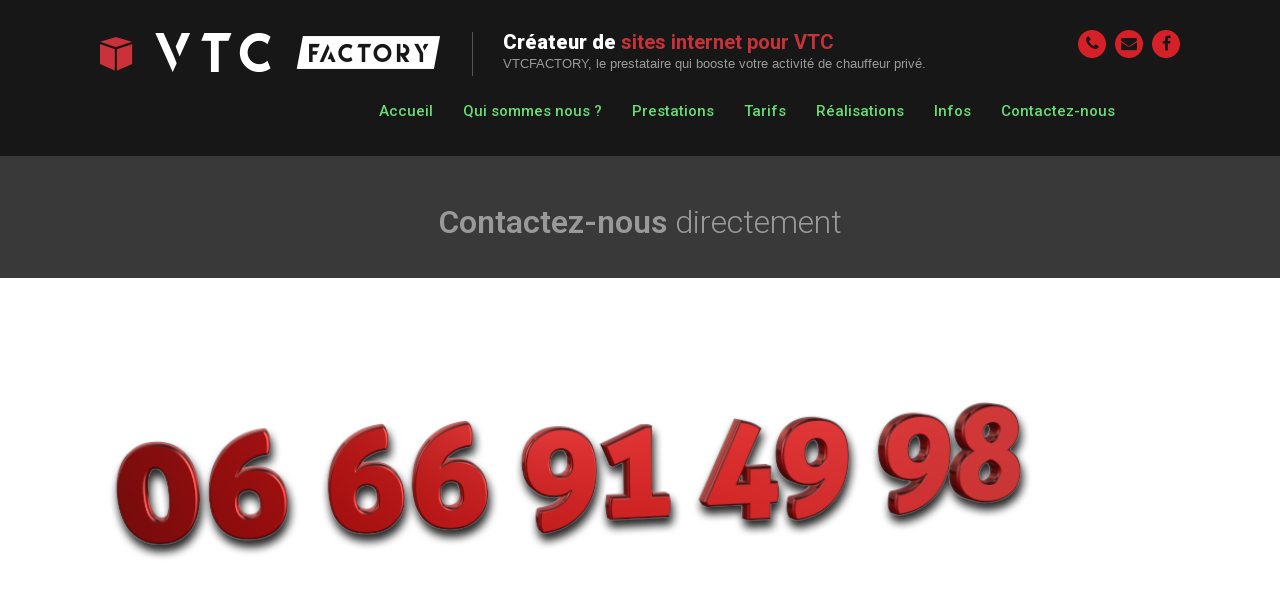

--- FILE ---
content_type: text/html; charset=UTF-8
request_url: https://www.vtcfactory.fr/vtcfactory-0666914998.php
body_size: 2382
content:
<!DOCTYPE html>
<html lang="fr">

<head>

    <meta charset="utf-8">
    <meta name="viewport" content="width=device-width, initial-scale=1">
    <link rel="icon" href="images/favicon.ico">

    <title>VTCFACTORY : 06 66 91 49 98</title>
	<meta name="description" content="Pour votre site VTC complet et efficace, contactez VTCFACTORY au 06 66 91 49 98 !" />
	 
    <link rel="stylesheet" type="text/css" href="plugins/revolution/css/settings.css" media="screen" />

    <link href="build/css/style.min.css" rel="stylesheet" />
    <link href="build/css/theme.min.css" rel="stylesheet" />
    <link href="build/css/changestyle.css" rel="stylesheet" />

    <link href='https://fonts.googleapis.com/css?family=Roboto:100,200,400,300,500,600,700,800,900' rel='stylesheet' type='text/css' />

    <!--[if lt IE 9]>
    <script src="https://oss.maxcdn.com/html5shiv/3.7.2/html5shiv.min.js"></script>
    <script src="https://oss.maxcdn.com/respond/1.4.2/respond.min.js"></script>
    <![endif]-->

<!-- Matomo -->
<script>
  var _paq = window._paq = window._paq || [];
  /* tracker methods like "setCustomDimension" should be called before "trackPageView" */
  _paq.push(['trackPageView']);
  _paq.push(['enableLinkTracking']);
  _paq.push(['HeatmapSessionRecording::disable']);    
  (function() {
    var u="https://vtcfactory.matomo.cloud/";
    _paq.push(['setTrackerUrl', u+'matomo.php']);
    _paq.push(['setSiteId', '1']);
    var d=document, g=d.createElement('script'), s=d.getElementsByTagName('script')[0];
    g.async=true; g.src='//cdn.matomo.cloud/vtcfactory.matomo.cloud/matomo.js'; s.parentNode.insertBefore(g,s);
  })();
</script>
<!-- End Matomo Code -->
    
</head>

<body>


<!--navigation start-->
<nav class="navbar navbar-fixed-top sticky" id="header-wrapper" role="navigation">

    <div class="navbar-header">

        <button type="button" class="navbar-toggle collapsed" data-toggle="collapse" data-target="#navbar"
                aria-expanded="false" aria-controls="navbar">
            <span class="texte-menu-mobile">Menu</span>
            <span class="icon-bar"></span>
            <span class="icon-bar"></span>
            <span class="icon-bar"></span>
        </button>
        <a class="logo" href="index.php"><img src="images/logo.png" id="logo" alt="VTCFACTORY"></a>
    </div>
    <div class="navbar-header navheader">

        <h5 class="upper-name block"><strong>Créateur de </strong>sites internet pour VTC</h5>
        <span class="footnote block">VTCFACTORY, le prestataire qui booste votre activité de chauffeur privé.</span>

    </div>

    <div class="navbar-panel social-header">
        <a href="vtcfactory-0666914998.php"><i class="fa fa-phone"></i></a>
        <a href="contactez-nous-pour-votre-site-vtc.php"><i class="fa fa-envelope"></i></a>
        <a href="https://www.facebook.com/Vtcfactory-218599151968652/?ref=page_internal" target="_blank"><i class="fa fa-facebook"></i></a>

    </div>
    <div class="navbar-collapse collapse" id="navbar">

        <ul class="nav navbar-nav navbar-right">
            <li>
                <a href="index.php">Accueil</a>
            </li>
            
            <li>
                <a href="votre-partenaire-pour-votre-site-vtc.php">Qui sommes nous ?</a>
            </li>
            <li class="dropdown">
                <a href="#" class="dropdown-toggle" data-toggle="dropdown">Prestations</a>
                <ul class="dropdown-menu span10">
                    <li>
                    	<a href="prestations-pour-site-vtc.php">Prestations Site</a>
                    </li>
                    <li>
                    	<a href="module-reservation-vtc.php">Module de réservation</a>
                    </li>                                        
                </ul>
            </li>
            
            <li>
                <a href="tarifs-site-vtc.php">Tarifs</a>
            </li>     
            
            <li>
                <a href="realisations-de-site-vtc.php">Réalisations</a>
            </li>                      

            <li class="dropdown">
                <a href="#" class="dropdown-toggle" data-toggle="dropdown">Infos</a>
                <ul class="dropdown-menu span10">
                    <li>
                    	<a href="les-avantages-d-avoir-une-voiture-electrique.php">Les avantages d'avoir une voiture électrique</a>
                    </li>
					<li>
                    	<a href="comment-developper-sa-clientele-vtc.php">Comment développer sa clientèle VTC ?</a>
                    </li>
					<li>
                    	<a href="aides-pour-vtc-en-reponse-a-la-crise-du-coronavirus.php">Aides suite crise du coronavirus</a>
                    </li>
                    <li>
                    	<a href="VTC-business-plan.php">Faire un Business Plan VTC</a>
                    </li>
                    <li>
                    	<a href="comment-devenir-VTC.php">Comment devenir VTC</a>
                    </li>
                    <li>
                    	<a href="quel-statut-VTC.php">VTC : quel statut choisir ?</a>
                    </li>
                    <li>	
                        <a href="info-plateformes-vtc.php">Les plateformes pour VTC</a>
                    </li>
                    <li>
                    	<a href="taxify-nouvelle-plateforme-vtc.php">Taxify, nouvel acteur VTC</a>
                    </li>
                    <li>	
                        <a href="bien-referencer-son-site-internet-de-vtc.php">Référencer son site VTC</a>
                    </li>
                    <li>	
                        <a href="google-analytics-et-google-adwords-pour-site-vtc.php">Utiliser Google Adwords et Analytics</a>
                    </li>                                        
                </ul>
            </li>
            <li>
                <a href="contactez-nous-pour-votre-site-vtc.php">Contactez-nous</a>
            </li>
              
            <li></li>
        </ul>
    </div>

</nav>
<!-- navigaqtion end-->


<div class="page-header">
    <div class="container">
        <div class="row">
            <div class="col-md-12 align-center">
                <h1>Contactez-nous<span class="medium-thin-font"> directement </span></h1>
            </div>
        </div>
    </div>
</div>

<div class="page-content padding-top-80 padding-bottom-60">
    <div class="container">
        <div class="row">
            <div class="col-md-12">
                <p><img src="images/telephone.jpg" alt=""/></p>
            </div>
        </div>
    </div>
</div>

<div class="lower-footer padding-top-50 padding-bottom-20">
    <div class="container">
        <div class="row">
            <div class="col-md-12 align-center">
                <a href="index.php"><IMG SRC="images/logo_white.png" alt="VTCFACTORY"></a>
            </div>
            <div class="col-md-12 align-center padding-top-20">
                <p><a href="les-mentions-legales-de-vtc-factory.php">Mentions légales</a></p>
            </div>
        </div>
    </div>
</div><script type="text/javascript" src="build/js/scripts.js"></script>


<script>
    (function($) {"use strict";

        $(document).ready(function() {
            //$('body').jpreLoader();
            $('body').css('display','block');

            THEME($).init({
                primaryColor: '#cbcbcb',
                secondaryColor: '#1e1f20'
            });

		
        });


    })(jQuery);


</script>
</body>

</html>


--- FILE ---
content_type: text/html; charset=UTF-8
request_url: https://www.vtcfactory.fr/vtcfactory-0666914998.php?_=1769764723091
body_size: 2381
content:
<!DOCTYPE html>
<html lang="fr">

<head>

    <meta charset="utf-8">
    <meta name="viewport" content="width=device-width, initial-scale=1">
    <link rel="icon" href="images/favicon.ico">

    <title>VTCFACTORY : 06 66 91 49 98</title>
	<meta name="description" content="Pour votre site VTC complet et efficace, contactez VTCFACTORY au 06 66 91 49 98 !" />
	 
    <link rel="stylesheet" type="text/css" href="plugins/revolution/css/settings.css" media="screen" />

    <link href="build/css/style.min.css" rel="stylesheet" />
    <link href="build/css/theme.min.css" rel="stylesheet" />
    <link href="build/css/changestyle.css" rel="stylesheet" />

    <link href='https://fonts.googleapis.com/css?family=Roboto:100,200,400,300,500,600,700,800,900' rel='stylesheet' type='text/css' />

    <!--[if lt IE 9]>
    <script src="https://oss.maxcdn.com/html5shiv/3.7.2/html5shiv.min.js"></script>
    <script src="https://oss.maxcdn.com/respond/1.4.2/respond.min.js"></script>
    <![endif]-->

<!-- Matomo -->
<script>
  var _paq = window._paq = window._paq || [];
  /* tracker methods like "setCustomDimension" should be called before "trackPageView" */
  _paq.push(['trackPageView']);
  _paq.push(['enableLinkTracking']);
  _paq.push(['HeatmapSessionRecording::disable']);    
  (function() {
    var u="https://vtcfactory.matomo.cloud/";
    _paq.push(['setTrackerUrl', u+'matomo.php']);
    _paq.push(['setSiteId', '1']);
    var d=document, g=d.createElement('script'), s=d.getElementsByTagName('script')[0];
    g.async=true; g.src='//cdn.matomo.cloud/vtcfactory.matomo.cloud/matomo.js'; s.parentNode.insertBefore(g,s);
  })();
</script>
<!-- End Matomo Code -->
    
</head>

<body>


<!--navigation start-->
<nav class="navbar navbar-fixed-top sticky" id="header-wrapper" role="navigation">

    <div class="navbar-header">

        <button type="button" class="navbar-toggle collapsed" data-toggle="collapse" data-target="#navbar"
                aria-expanded="false" aria-controls="navbar">
            <span class="texte-menu-mobile">Menu</span>
            <span class="icon-bar"></span>
            <span class="icon-bar"></span>
            <span class="icon-bar"></span>
        </button>
        <a class="logo" href="index.php"><img src="images/logo.png" id="logo" alt="VTCFACTORY"></a>
    </div>
    <div class="navbar-header navheader">

        <h5 class="upper-name block"><strong>Créateur de </strong>sites internet pour VTC</h5>
        <span class="footnote block">VTCFACTORY, le prestataire qui booste votre activité de chauffeur privé.</span>

    </div>

    <div class="navbar-panel social-header">
        <a href="vtcfactory-0666914998.php"><i class="fa fa-phone"></i></a>
        <a href="contactez-nous-pour-votre-site-vtc.php"><i class="fa fa-envelope"></i></a>
        <a href="https://www.facebook.com/Vtcfactory-218599151968652/?ref=page_internal" target="_blank"><i class="fa fa-facebook"></i></a>

    </div>
    <div class="navbar-collapse collapse" id="navbar">

        <ul class="nav navbar-nav navbar-right">
            <li>
                <a href="index.php">Accueil</a>
            </li>
            
            <li>
                <a href="votre-partenaire-pour-votre-site-vtc.php">Qui sommes nous ?</a>
            </li>
            <li class="dropdown">
                <a href="#" class="dropdown-toggle" data-toggle="dropdown">Prestations</a>
                <ul class="dropdown-menu span10">
                    <li>
                    	<a href="prestations-pour-site-vtc.php">Prestations Site</a>
                    </li>
                    <li>
                    	<a href="module-reservation-vtc.php">Module de réservation</a>
                    </li>                                        
                </ul>
            </li>
            
            <li>
                <a href="tarifs-site-vtc.php">Tarifs</a>
            </li>     
            
            <li>
                <a href="realisations-de-site-vtc.php">Réalisations</a>
            </li>                      

            <li class="dropdown">
                <a href="#" class="dropdown-toggle" data-toggle="dropdown">Infos</a>
                <ul class="dropdown-menu span10">
                    <li>
                    	<a href="les-avantages-d-avoir-une-voiture-electrique.php">Les avantages d'avoir une voiture électrique</a>
                    </li>
					<li>
                    	<a href="comment-developper-sa-clientele-vtc.php">Comment développer sa clientèle VTC ?</a>
                    </li>
					<li>
                    	<a href="aides-pour-vtc-en-reponse-a-la-crise-du-coronavirus.php">Aides suite crise du coronavirus</a>
                    </li>
                    <li>
                    	<a href="VTC-business-plan.php">Faire un Business Plan VTC</a>
                    </li>
                    <li>
                    	<a href="comment-devenir-VTC.php">Comment devenir VTC</a>
                    </li>
                    <li>
                    	<a href="quel-statut-VTC.php">VTC : quel statut choisir ?</a>
                    </li>
                    <li>	
                        <a href="info-plateformes-vtc.php">Les plateformes pour VTC</a>
                    </li>
                    <li>
                    	<a href="taxify-nouvelle-plateforme-vtc.php">Taxify, nouvel acteur VTC</a>
                    </li>
                    <li>	
                        <a href="bien-referencer-son-site-internet-de-vtc.php">Référencer son site VTC</a>
                    </li>
                    <li>	
                        <a href="google-analytics-et-google-adwords-pour-site-vtc.php">Utiliser Google Adwords et Analytics</a>
                    </li>                                        
                </ul>
            </li>
            <li>
                <a href="contactez-nous-pour-votre-site-vtc.php">Contactez-nous</a>
            </li>
              
            <li></li>
        </ul>
    </div>

</nav>
<!-- navigaqtion end-->


<div class="page-header">
    <div class="container">
        <div class="row">
            <div class="col-md-12 align-center">
                <h1>Contactez-nous<span class="medium-thin-font"> directement </span></h1>
            </div>
        </div>
    </div>
</div>

<div class="page-content padding-top-80 padding-bottom-60">
    <div class="container">
        <div class="row">
            <div class="col-md-12">
                <p><img src="images/telephone.jpg" alt=""/></p>
            </div>
        </div>
    </div>
</div>

<div class="lower-footer padding-top-50 padding-bottom-20">
    <div class="container">
        <div class="row">
            <div class="col-md-12 align-center">
                <a href="index.php"><IMG SRC="images/logo_white.png" alt="VTCFACTORY"></a>
            </div>
            <div class="col-md-12 align-center padding-top-20">
                <p><a href="les-mentions-legales-de-vtc-factory.php">Mentions légales</a></p>
            </div>
        </div>
    </div>
</div><script type="text/javascript" src="build/js/scripts.js"></script>


<script>
    (function($) {"use strict";

        $(document).ready(function() {
            //$('body').jpreLoader();
            $('body').css('display','block');

            THEME($).init({
                primaryColor: '#cbcbcb',
                secondaryColor: '#1e1f20'
            });

		
        });


    })(jQuery);


</script>
</body>

</html>


--- FILE ---
content_type: text/css
request_url: https://www.vtcfactory.fr/build/css/theme.min.css
body_size: 6342
content:
.megamenu,.megamenu ul,.megamenu ul ul,.megamenu>li>ul>li,.widget ul{list-style:none}#jpreOverlay,#qLoverlay{background-color:#fff;width:100%;height:100%;position:fixed;top:0;left:0;z-index:11}#jpreSlide{font-size:22px;font-weight:700;color:#000;text-align:center;width:100%}.tp-banner-container .slider_caption1,.tp-banner-container .slider_caption2{font-family:Roboto,sans-serif;font-size:60px;line-height:85px}#jpreLoader,#qLloader{width:448px;height:69px;position:fixed;top:43%;left:50%;margin-left:0;margin-top:-300px}#jpreBar,#qLbar{width:448px;height:0;position:absolute;bottom:0;background:url(../../images/hypno-logo.jpg) 100px 100% no-repeat}#jprePercentage,#qLpercentage{color:#000;text-align:center;position:absolute;height:30px;width:100px;margin-top:40px}.boxedcontainer{max-width:1170px;margin:auto;padding:0 30px}.tp-banner-container,.tp-banner-container .tp-banner-fullscreen-container{width:100%;padding:0;position:relative}.tp-banner-container .slider_caption1{color:#fff;font-weight:100}.tp-banner-container .slider_caption2{color:#fff;font-weight:700}.tp-banner-container .slider_caption3,.tp-banner-container .slider_caption4{font-size:14px;color:#fff;font-family:Arial,sans-serif}.tp-banner-container .slider_caption3{line-height:14px}h1,h2,h3,h4,h5,h6{font-weight:600;color:#000;font-family:Roboto,sans-serif;line-height:1;margin:0}a,body,div,p{color:#4f4f4f}.tp-banner-container .tp-banner{width:100%;position:relative}h1{font-size:46px}h2{font-size:40px}h3{font-size:32px}h4{font-size:24px}h5{font-size:20px}h6{font-size:18px}body,div,p{line-height:125%;font-size:14px}p{-webkit-text-stroke:.2x rgba(0,0,0,.5);padding-bottom:20px}.drop-cap,.highlight{-webkit-text-stroke:initial}.strong,b,strong{font-weight:900!important}a:focus,a:hover,a:visited{text-decoration:none;color:initial}#white-text,.white-text{color:#fff}.thin-font{font-weight:100}.chart h2,.chart-dark h2,.medium-thin-font{font-weight:300}.footnote{font-size:11px;color:#b6b6b6}.colored-bg-text-dark,.colored-bg-text-light{display:inline-block;padding:0 5px;color:#fff;-webkit-text-stroke:initial}.colored-bg-text-dark{background:#1e1f20}.colored-bg-text-light,.drop-cap.dropcap-bg,.drop-cap.dropcap-bg-round{background:#cbcbcb}.highlight{color:#cbcbcb}small{font-size:10px}.drop-cap{float:left;font-size:36px;line-height:36px;font-weight:700;padding-top:4px;padding-right:10px;padding-left:3px;color:#1e1f20}.drop-cap.dropcap-bg,.drop-cap.dropcap-bg-dark,.drop-cap.dropcap-bg-round,.drop-cap.dropcap-bg-round-dark{padding:0;font-size:32px;line-height:38px;width:38px;text-align:center;height:38px;margin:4px 10px 1px 0;display:inline-block}.drop-cap.dropcap-light{color:#cbcbcb}.drop-cap.dropcap-bg,.drop-cap.dropcap-bg-dark{font-weight:700;color:#fff}.drop-cap.dropcap-bg-round,.drop-cap.dropcap-bg-round-dark{border-radius:50%;-moz-border-radius:50%;-webkit-border-radius:50%;color:#fff}.drop-cap.dropcap-bg-dark,.drop-cap.dropcap-bg-round-dark{background:#1e1f20}#intro,#team{background-color:#1e1f20}#news{background-color:#f8f8f8}.page-header{margin:100px 0 0;border:none;background:50% 50%}.page-header .breadcrumb{background:0 0;display:inline-block;padding:5px;border-radius:0}.page-header .breadcrumb.breadcrumb-border{border:1px solid #f4f4f4}.page-header .breadcrumb a{position:relative;padding:7px;font-weight:700}.page-header .breadcrumb a:before{position:absolute;right:-15px;top:7px;width:15px;height:13px;content:"/";opacity:.5;text-align:left;z-index:3}.page-header .breadcrumb span{padding:7px}.page-header.dark-header{background-color:#1e1f20}.page-header.dark-header .breadcrumb a,.page-header.dark-header h1,.page-header.dark-header h2,.page-header.dark-header h3,.page-header.dark-header h4,.page-header.dark-header h5{color:#fff}.page-header.dark-header .breadcrumb span{color:#cbcbcb}.page-header.error-page .error-shadow{display:block;z-index:-1;position:absolute;left:0;text-align:center;width:100%;top:-50px}.page-header.error-page .error-shadow h1{display:block;color:#f7f7f7;font-size:600px}.page-header.error-page .return-home a{color:#000;font-size:36px}@media (max-width:991px){.page-header{margin:0}}.widget{padding-bottom:50px}.widget h1,.widget h2,.widget h3,.widget h4,.widget h5,.widget h6{padding-bottom:30px}.widget .sidebar-list,.widget ul{padding:0}.widget .search-button,.widget .search-button:active,.widget .search-button:focus,.widget .search-button:target{z-index:2;background:#1e1f20;height:50px;width:40px;border-radius:0 4px 4px 0;box-shadow:none;outline:0;color:#fff;text-align:center;overflow:hidden;font-size:16px;position:absolute;top:0;right:0;border:none}.widget .sidebar-list li{display:block;border-bottom:1px solid #ddd;-webkit-text-stroke:.2x rgba(0,0,0,.5);position:relative;background:url(../../images/bullet.png) 20px center no-repeat}.widget .sidebar-list li a{display:block;padding:15px 15px 15px 50px}.widget .sidebar-list li:hover{background:url(../../images/bullet-white.png) 30px center no-repeat #1e1f20}.widget .sidebar-list li:hover a{color:#fff}.widget .latest-news-list{padding:0}.widget .latest-news-list li{width:100%;height:150px;overflow:hidden;position:relative;background:50% 50% no-repeat;background-size:cover!important;display:block;margin-bottom:20px}.widget .latest-news-list .news-list-hover{opacity:0;position:absolute;display:block;top:0;left:0;width:100%;height:100%;text-align:center;z-index:2;background:rgba(255,255,255,.9);padding-top:40px}.widget .latest-news-list .news-list-hover h6{padding-bottom:15px}.widget .latest-news-list .news-list-hover a{font-size:20px}.widget .latest-news-list li:hover .news-list-hover{opacity:1}.widget .tag-cloud li{display:inline-block;padding-right:3px;padding-bottom:6px}.widget .tag-cloud li a{font-size:14px;font-weight:700;text-transform:uppercase;display:block;padding:12px 18px;border:1px solid #ddd;border-radius:4px;-moz-border-radius:4px;-webkit-border-radius:4px}.widget .tag-cloud li a:hover{background:#1e1f20;border-color:#1e1f20;color:#fff}.form-control,.form-control:focus{display:block;width:100%;height:50px;padding:20px 0 20px 20px;font-size:10px;line-height:10px;color:#b6b6b6;background-color:transparent;border:1px solid #ddd;box-shadow:none;border-radius:4px}.margin-top-2{margin-top:2px}.margin-top-5{margin-top:5px}.margin-top-10{margin-top:10px}.margin-top-15{margin-top:15px}.margin-top-20{margin-top:20px}.margin-top-25{margin-top:25px}.margin-top-30{margin-top:30px}.margin-top-40{margin-top:40px}.margin-top-50{margin-top:50px}.margin-top-60{margin-top:60px}.margin-top-70{margin-top:70px}.margin-top-80{margin-top:80px}.margin-top-90{margin-top:90px}.margin-top-100{margin-top:100px}.margin-top-120{margin-top:120px}.margin-top-150{margin-top:150px}.margin-top-200{margin-top:200px}.margin-top-250{margin-top:250px}.margin-bottom-2{margin-bottom:2px}.margin-bottom-5{margin-bottom:5px}.margin-bottom-10{margin-bottom:10px}.margin-bottom-15{margin-bottom:15px}.margin-bottom-20{margin-bottom:20px}.margin-bottom-25{margin-bottom:25px}.margin-bottom-30{margin-bottom:30px}.margin-bottom-40{margin-bottom:40px}.margin-bottom-50{margin-bottom:50px}.margin-bottom-60{margin-bottom:60px}.margin-bottom-70{margin-bottom:70px}.margin-bottom-80{margin-bottom:80px}.margin-bottom-90{margin-bottom:90px}.margin-bottom-100{margin-bottom:100px}.margin-bottom-120{margin-bottom:120px}.margin-bottom-150{margin-bottom:150px}.margin-bottom-200{margin-bottom:200px}.margin-bottom-250{margin-bottom:250px}.margin-left-2{margin-left:2px}.margin-left-5{margin-left:5px}.margin-left-10{margin-left:10px}.margin-left-15{margin-left:15px}.margin-left-20{margin-left:20px}.margin-left-25{margin-left:25px}.margin-left-30{margin-left:30px}.margin-left-40{margin-left:40px}.margin-left-50{margin-left:50px}.margin-left-60{margin-left:60px}.margin-left-70{margin-left:70px}.margin-left-80{margin-left:80px}.margin-left-90{margin-left:90px}.margin-left-100{margin-left:100px}.margin-left-120{margin-left:120px}.margin-left-150{margin-left:150px}.margin-left-200{margin-left:200px}.margin-left-250{margin-left:250px}.margin-right-2{margin-right:2px}.margin-right-5{margin-right:5px}.margin-right-10{margin-right:10px}.margin-right-15{margin-right:15px}.margin-right-20{margin-right:20px}.margin-right-25{margin-right:25px}.margin-right-30{margin-right:30px}.margin-right-40{margin-right:40px}.margin-right-50{margin-right:50px}.margin-right-60{margin-right:60px}.margin-right-70{margin-right:70px}.margin-right-80{margin-right:80px}.margin-right-90{margin-right:90px}.margin-right-100{margin-right:100px}.margin-right-120{margin-right:120px}.margin-right-150{margin-right:150px}.margin-right-200{margin-right:200px}.margin-right-250{margin-right:250px}.padding-top-2{padding-top:2px}.padding-top-5{padding-top:5px}.padding-top-10{padding-top:10px}.padding-top-15{padding-top:15px}.padding-top-20{padding-top:20px}.padding-top-25{padding-top:25px}.padding-top-30{padding-top:30px}.padding-top-40{padding-top:40px}.padding-top-50{padding-top:50px}.padding-top-60{padding-top:60px}.padding-top-70{padding-top:70px}.padding-top-80{padding-top:80px}.padding-top-90{padding-top:90px}.padding-top-100{padding-top:100px}.padding-top-120{padding-top:120px}.padding-top-150{padding-top:150px}.padding-top-200{padding-top:200px}.padding-top-250{padding-top:250px}.padding-bottom-0{padding-bottom:0}.padding-bottom-2{padding-bottom:2px}.padding-bottom-5{padding-bottom:5px}.padding-bottom-10{padding-bottom:10px}.padding-bottom-15{padding-bottom:15px}.padding-bottom-20{padding-bottom:20px}.padding-bottom-25{padding-bottom:25px}.padding-bottom-30{padding-bottom:30px}.padding-bottom-40{padding-bottom:40px}.padding-bottom-50{padding-bottom:50px}.padding-bottom-60{padding-bottom:60px}.padding-bottom-70{padding-bottom:70px}.padding-bottom-80{padding-bottom:80px}.padding-bottom-90{padding-bottom:90px}.padding-bottom-100{padding-bottom:100px}.padding-bottom-120{padding-bottom:120px}.padding-bottom-150{padding-bottom:150px}.padding-bottom-200{padding-bottom:200px}.padding-bottom-250{padding-bottom:250px}.padding-left-2{padding-left:2px}.padding-left-5{padding-left:5px}.padding-left-10{padding-left:10px}.padding-left-15{padding-left:15px}.padding-left-20{padding-left:20px}.padding-left-25{padding-left:25px}.padding-left-30{padding-left:30px}.padding-left-35{padding-left:35px}.padding-left-40{padding-left:40px}.padding-left-50{padding-left:50px}.padding-left-60{padding-left:60px}.padding-left-70{padding-left:70px}.padding-left-80{padding-left:80px}.padding-left-90{padding-left:90px}.padding-left-100{padding-left:100px}.padding-left-120{padding-left:120px}.padding-left-150{padding-left:150px}.padding-left-200{padding-left:200px}.padding-left-250{padding-left:250px}.padding-right-2{padding-right:2px}.padding-right-5{padding-right:5px}.padding-right-10{padding-right:10px}.padding-right-15{padding-right:15px}.padding-right-20{padding-right:20px}.padding-right-25{padding-right:25px}.padding-right-30{padding-right:30px}.padding-right-35{padding-right:35px}.padding-right-40{padding-right:40px}.padding-right-50{padding-right:50px}.padding-right-60{padding-right:60px}.padding-right-70{padding-right:70px}.padding-right-80{padding-right:80px}.padding-right-90{padding-right:90px}.padding-right-100{padding-right:100px}.padding-right-120{padding-right:120px}.padding-right-150{padding-right:150px}.padding-right-200{padding-right:200px}.padding-right-250{padding-right:250px}.padding-2{padding:2px}.padding-5{padding:5px}.padding-10{padding:10px}.padding-15{padding:15px}.padding-20{padding:20px}.padding-25{padding:25px}.padding-30{padding:30px}.padding-35{padding:35px}.padding-40{padding:40px}.padding-50{padding:50px}.padding-60{padding:60px}.padding-70{padding:70px}.padding-80{padding:80px}.padding-90{padding:90px}.padding-100{padding:100px}.padding-120{padding:120px}.padding-150{padding:150px}.padding-200{padding:200px}.padding-250{padding:250px}.navbar{padding:25px 100px 10px;background:#fff;border:none;margin:0;position:relative}.navbar .navheader{margin:5px 0 30px 30px;padding-left:30px;border-left:1px solid #e6e6e7;display:inline-block}.navbar .navheader h5{margin:0;color:#1e1f20}.navbar .dropdown .toggleDropdown{display:none}.navbar .social-header{float:right;padding-top:10px;padding-left:40px}.navbar .social-header a{color:#cbcbcb;margin-left:5px;display:inline-block;width:28px;height:28px;line-height:28px;border-radius:50%;text-align:center}.navbar .social-header a:hover{color:#fff;background:#cbcbcb}.navbar .nav .open>a,.navbar .nav .open>a:focus,.navbar .nav .open>a:hover,.navbar .nav>li>a:focus,.navbar .nav>li>a:hover{background-color:transparent}.navbar .dropdown-menu{padding:0;border:none;border-radius:0;-webkit-box-shadow:none;box-shadow:none}.navbar .dropdown-menu .dropdown-menu>li,.navbar .dropdown-menu>li{border-bottom:1px solid #dcdedf;-webkit-text-stroke:.3px rgba(0,0,0,.3)}.navbar .dropdown-menu>li>a{font-family:Arial,sans-serif;font-size:15px;color:#000}.navbar .navbar-toggle .icon-bar{background:#cbcbcb}.navbar .navbar-nav a:hover,.navbar .navbar-nav>li:hover,.navbar .navbar-nav>li:hover a{background:0 0}.navbar .navbar-nav>li>a{font-family:Roboto,sans-serif;font-size:15px;font-weight:700;color:#000}.navbar .navbar-nav>.active>a,.navbar .navbar-nav>li>a:hover{color:#cbcbcb}@media (max-width:1200px){.navbar{padding:25px 20px}.social-header{display:none}}@media (max-width:991px){.navbar .navbar-collapse.collapse{display:none!important}.navbar .navbar-collapse.in{display:block!important;overflow:visible}.navbar .dropdown .toggleDropdown{color:#1e1f20;font-family:FontAwesome,sans-serif;display:inline-block;width:32px;height:32px;float:right;cursor:pointer}.navbar .dropdown a{display:inline-block}.navbar .navbar-toggle{display:block}.navbar .navbar-header{float:none}.navbar .navheader{display:none}.navbar .navbar-right{float:none!important;margin-top:45px;margin-right:0}.navbar .navbar-nav>li{float:none!important}.navbar .navbar-nav>li>a{padding:10px 0 10px 30px}.navbar .navbar-nav .open .dropdown-menu .dropdown-menu>li,.navbar .navbar-nav .open .dropdown-menu>li{padding:3px 30px}.navbar .navbar-nav .open .dropdown-menu{position:static;float:none;width:auto;margin-top:0;background-color:transparent;border:0;-webkit-box-shadow:none;box-shadow:none}.navbar .navbar-nav .open .dropdown-menu>li:last-child{border-bottom:none}.navbar .navbar-nav .open .dropdown-menu>li:hover{border-color:#000}.navbar .navbar-nav .open .dropdown-menu .dropdown-menu>li:last-child{border-bottom:none}.navbar .navbar-nav .open .dropdown-menu .dropdown-menu>li:hover{border-color:#000}.navbar.navbar-fixed-bottom .navbar-collapse,.navbar.navbar-fixed-top .navbar-collapse{max-height:none}}@media (min-width:992px){.navbar{position:fixed}.navbar ul.nav li.dropdown>ul.dropdown-menu{display:block;overflow:hidden;max-height:0}.navbar ul.nav li.dropdown:hover>ul.dropdown-menu{display:block;max-height:1000px}.navbar ul.nav li.dropdown:hover>ul.dropdown-menu>li.dropdown:hover>ul.dropdown-menu{top:-2px;left:100%;width:100%}.navbar .dropdown-menu:before{position:absolute;width:100%;height:3px;background:#1e1f20;display:block;content:'';left:0;top:0}.header{margin-top:100px}.helper-dropdown-menu-li,.navbar .dropdown-menu .dropdown-menu>li,.navbar .dropdown-menu>li{display:block;padding:12px 5px 12px 35px;background:url(../../images/bullet.png) 20px center no-repeat;position:relative}.helper-dropdown-menu-li-hover,.navbar .dropdown-menu>li:hover,.navbar .dropdown-menu>li>ul li:hover,.navbar .dropdown-menu>li>ul li:hover>ul li:hover{background:url(../../images/bullet-white.png) 30px center no-repeat #1e1f20;color:#fff;overflow:visible}.helper-dropdown-menu-li-hover-a,.navbar .dropdown-menu>li:hover>a,.navbar .dropdown-menu>li>ul li:hover>a,.navbar .dropdown-menu>li>ul li:hover>ul li:hover>a{color:#fff;overflow:visible}}.megamenu li,.megamenu li a,.megamenu li:hover{background:0 0}.menu-large{position:static!important}.megamenu{padding:0;width:100%;margin-top:-32px!important}.megamenu .dropdown-header{padding:0 0 15px;color:#000;font-size:15px;font-weight:700}.megamenu .dropdown-header:hover{color:#000!important}.megamenu li{padding:0 0 5px}.megamenu li a :hover{background:0 0;color:#000}.megamenu>li{padding:30px 0}.megamenu>li>ul{padding:30px 0 0;margin:0}.megamenu>li>ul>a{display:block;padding:3px 20px;clear:both;white-space:normal}.dropdown-menu.megamenu li,.dropdown-menu.megamenu li:hover{background:0 0!important;border-bottom:none!important}.dropdown-menu.megamenu>li:hover>a,.dropdown-menu.megamenu>li>ul li:hover>a,.dropdown-menu.megamenu>li>ul li>ul li:hover>a{color:#000}.dropdown-menu.megamenu a:hover,.dropdown-menu.megamenu li:hover a{color:#000!important}@media (max-width:768px){.megamenu{margin-left:0;margin-right:0}.megamenu>li{margin-bottom:30px}.megamenu>li:last-child{margin-bottom:0}.megamenu .dropdown-header{padding:10px 0!important}}.blog-masonry .item .well{background-color:#fff}.blog-masonry .item .well:hover{background-color:transparent}.blog-masonry .item .well .post-title{display:block;padding-bottom:20px}.blog-masonry .item .well .post-info{color:#000;font-size:11px}.blog-masonry .item .well .post-info i{font-size:14px;padding-right:8px}.blog-masonry .item .well .post-info .fa-calendar{padding:0 8px}.blog-masonry .item:hover h5{color:#cbcbcb}.pagination li{display:inline-block;margin-right:3px;border-radius:4px;-moz-border-radius:4px;-webkit-border-radius:4px;font-weight:700;border:1px solid #ddd;background:0 0}.pagination li.active,.pagination li:hover{border-color:#1e1f20;background:#1e1f20}.pagination li.active a,.pagination li:hover a{color:#fff;border:none;background:0 0}.pagination li.active:hover a,.pagination li:hover:hover a{background:0 0}.pagination li a{border:none;padding:7px 12px;background:0 0;color:#1e1f20}.pagination a:active,.pagination a:focus,.pagination a:hover{color:#fff;border:none;background:0 0}.post-info{-webkit-text-stroke:.2x rgba(0,0,0,.5)}.post-info i{color:#000;font-size:14px;padding-right:12px}.post-info span{font-size:12px;padding-right:12px}.post-date i{color:#1e1f20;font-size:40px;padding-bottom:20px}.post{border-bottom:1px solid #ddd}.post-tags,.post-tags a{color:#000;font-weight:700}.post-tags a i,.post-tags i{padding-right:15px}.comments,.reply-comment{list-style:none;margin:0;padding:0}.comments img,.reply-comment img{border-radius:50%;-moz-border-radius:50%;-webkit-border-radius:50%;float:left;margin-right:20px}.comments .comment-inner,.reply-comment .comment-inner{display:block}.comments li,.reply-comment li{clear:both;padding-bottom:35px;margin-bottom:35px;border-bottom:1px solid #f4f4f4}.comments .name,.reply-comment .name{font-weight:700;color:#000;text-transform:uppercase;padding-right:15px}.comments .reply,.reply-comment .reply{color:#cbcbcb}.comments .comment-date,.reply-comment .comment-date{font-size:11px;color:#b6b6b6}.reply-comment{padding-left:200px}.comments>li:last-child{border-bottom:none}body{overflow-x:hidden;display:none}section{position:relative}.block{display:block}.inline-block{display:inline-block}img{max-width:100%}.easein{transition:all .4s ease-in;-webkit-transition:all .4s ease-in;-moz-transition:all .4s ease-in;-ms-transition:all .4s ease-in;-o-transition:all .4s ease-in}.easeout{transition:all .4s ease-out;-webkit-transition:all .4s ease-out;-moz-transition:all .4s ease-out;-ms-transition:all .4s ease-out;-o-transition:all .4s ease-out}.blog-masonry .item .well .post-title h5,.btn,.chart h2,.chart-dark h2,.counter>i,.ease,.masonry>.item .well,.nav-tabs>li a,.navbar .dropdown-menu .dropdown-menu>li,.navbar .dropdown-menu>li,.navbar .dropdown-menu>li a,.navbar .dropdown-menu>li>ul li a,.navbar .dropdown-menu>li>ul li>ul li a,.navbar .navbar-nav>li>a,.navbar .social-header a,.navbar ul.nav li.dropdown:hover>ul.dropdown-menu,.pagination li,.pagination li a,.portfolio-item,.portfolio-item .portfolio-description h4,.portfolio-item .portfolio-picture .portfolio-hover,.portfolioFilters a,.service .service-icon,.social-icon,.step-box .step-box-icon,.widget .latest-news-list .news-list-hover,.widget .sidebar-list li,.widget .sidebar-list li a,.widget .tag-cloud li a,blockquote{transition:all .4s ease-in-out;-webkit-transition:all .4s ease-in-out;-moz-transition:all .4s ease-in-out;-ms-transition:all .4s ease-in-out;-o-transition:all .4s ease-in-out}.header{width:100%;height:auto;max-height:700px}.align-center{text-align:center}.align-left{text-align:left}.align-right{text-align:right}.spacer{display:block;position:absolute;bottom:-30px;left:0;right:0;margin:0 auto;z-index:2}.spacer-dark-bg{background-color:#1e1f20;padding:15px}.spacer-light-bg{background-color:#f4f4f4;padding:15px}.dark-bg{background:#1e1f20}.light-bg{background:#f4f4f4}.lower-footer{background:#1e1f20}.social-widget{color:#000;font-size:48px}.masonry{-moz-column-width:18em!important;-webkit-column-width:18em!important;column-width:18em!important;-moz-column-gap:1em!important;column-gap:1em!important;-webkit-column-gap:1em!important;margin-left:-5px!important;margin-right:-5px!important}.masonry.light-bg-masonry .item .well{background-color:#f4f4f4}.masonry.light-bg-masonry .item .well:hover{background-color:transparent}.masonry.white-bg-masonry .item .well{background-color:#fff}.masonry.white-bg-masonry .item .well:hover{background-color:transparent}.masonry.masonry-3-col{-moz-column-width:22em!important;-webkit-column-width:22em!important;column-width:22em!important}.masonry.masonry-2-col{-moz-column-width:30em!important;-webkit-column-width:30em!important;column-width:30em!important}.masonry>.item{display:inline-block;width:100%;float:none}.masonry>.item .well{padding:10px;margin-bottom:20px;border:none;border-radius:0;-webkit-box-shadow:none;box-shadow:none}.flexslider{margin:0}.flexslider .flex-direction-nav{display:block;position:absolute;left:0;bottom:-4px}.flexslider .flex-direction-nav .flex-nav-next,.flexslider .flex-direction-nav .flex-nav-next .flex-next,.flexslider .flex-direction-nav .flex-nav-prev,.flexslider .flex-direction-nav .flex-nav-prev .flex-prev{position:relative;text-align:center;left:auto;top:auto;right:auto;bottom:auto;opacity:1;display:inline-block}.flexslider .flex-direction-nav .flex-next,.flexslider .flex-direction-nav .flex-prev{font-size:0}.flexslider .flex-direction-nav a{background:#1e1f20;width:25px;height:25px;line-height:25px}.flexslider .flex-direction-nav a:before{font-size:10px;color:#fff}.flexslider .flex-direction-nav a.flex-prev{margin-right:1px}.flexslider .flex-direction-nav a.flex-prev:before{font-family:FontAwesome,sans-serif;content:"\f053"}.flexslider .flex-direction-nav a.flex-next:before{font-family:FontAwesome,sans-serif;content:"\f054"}.flexslider:hover .flex-nav-next,.flexslider:hover .flex-nav-next .flex-next,.flexslider:hover .flex-nav-prev,.flexslider:hover .flex-nav-prev .flex-prev{left:auto;top:auto;right:auto;bottom:auto;opacity:1}.portfolio-carousel .owl-controls{position:absolute;left:0;top:230px;width:100%}.portfolio-carousel .owl-controls .owl-buttons div{background:0 0!important}.portfolio-carousel .owl-controls .owl-prev{left:-100px;position:absolute;opacity:1}.portfolio-carousel .owl-controls .owl-next{right:-100px;position:absolute;opacity:1!important}@media (max-width:991px){.sm-center{text-align:center}.portfolio-carousel .owl-controls{display:none!important}}.portfolio-item{padding:15px}.portfolio-item .portfolio-description{overflow:hidden;height:270px;display:table-cell;vertical-align:middle;width:100%;padding:0 40px}.portfolio-item .portfolio-description h4{margin-bottom:40px;position:relative}.portfolio-item .portfolio-description h4:after{content:'';display:block;position:absolute;width:10px;height:1px;background:#000;left:0;bottom:-20px}.portfolio-item .portfolio-picture{width:100%;height:270px;overflow:hidden;position:relative;background:50% 50% no-repeat;background-size:cover!important}.portfolio-item .portfolio-picture .portfolio-hover{position:absolute;width:100%;height:100%;text-align:center;left:0;top:0;opacity:0;z-index:2;line-height:270px;background:rgba(255,255,255,.9)}.portfolio-item .portfolio-picture .portfolio-hover a{padding:10px;color:#000;font-size:20px}.portfolio-item:hover .portfolio-hover{opacity:1}.portfolio-item:hover h4{color:#1e1f20}.portfolioFilters a{font-size:15px;font-weight:600;color:#000;display:inline-block;margin:2px;padding:10px 18px;border-radius:3px;-moz-border-radius:3px;-webkit-border-radius:3px}.exit-item,.social-icon{border-radius:50%;text-align:center}.portfolioFilters a.active-filter,.portfolioFilters a:hover{color:#fff;background:#000}.portfolio-item-navigation-ajax{display:none}#ajaxPortfolioContainer .portfolio-item-navigation-ajax{display:block}.portfolio-item-navigation a{padding:10px}.exit-item{display:inline-block;width:20px;height:20px;line-height:20px;background:#1e1f20}.load-more-container .lm-item{display:none}.btn,.social-icon{display:inline-block}.social-icon{font-size:14px;-moz-border-radius:50%;-webkit-border-radius:50%}.social-icon.small-icon{font-size:14px;width:30px;height:30px;line-height:30px}.social-icon.large-icon{font-size:20px;width:42px;height:42px;line-height:42px}.social-icon.white-icon{color:#fff!important}.social-icon.white-icon:hover{background:#fff;color:#1e1f20!important}.social-icon.dark-icon{color:#1e1f20}.social-icon.dark-icon:hover{background:#1e1f20;color:#fff}.social-icon.accent-icon{color:#1e1f20}.social-icon.accent-icon:hover,.social-icon.dark-bg{color:#fff;background:#1e1f20}.social-icon.dark-bg:hover{background:0 0;color:#1e1f20}.social-icon i{color:inherit}.btn{font-weight:700;text-transform:uppercase;position:relative;line-height:1;border:1px solid;color:#1e1f20;background:0 0}.btn:after{font-family:FontAwesome,sans-serif;content:"\f178";font-weight:400;position:absolute;display:block;border-left:1px solid rgba(0,0,0,.3);color:rgba(0,0,0,.3);padding-left:10px;height:auto}.btn:hover{border:1px solid transparent}.btn.btn-lg{padding:20px 50px 20px 20px;border-radius:8px;-moz-border-radius:8px;-webkit-border-radius:8px;font-size:14px}.btn.btn-lg:after{padding-left:10px;width:20px;top:20px;bottom:20px;right:20px}.btn.btn-md,.btn.btn-sm,.btn.btn-xs{padding:12px 50px 12px 12px;border-radius:4px;-moz-border-radius:4px;-webkit-border-radius:4px;font-size:12px}.btn.btn-md:after,.btn.btn-sm:after,.btn.btn-xs:after{padding-left:10px;width:20px;top:12px;bottom:12px;right:20px}.btn.btn-dark{background:#1e1f20;color:#fff;border:1px solid #1e1f20}.btn.btn-dark:after{border-left:1px solid rgba(255,255,255,.3);color:rgba(255,255,255,.3)}.btn.btn-light{background:#cbcbcb;color:#fff;border:1px solid #cbcbcb}.btn.btn-light:after{border-left:1px solid rgba(0,0,0,.3);color:rgba(0,0,0,.3)}.btn.btn-dark-bg{background:0 0;color:#fff;border-color:#fff}.btn.btn-dark-bg:hover{border-color:transparent}.btn.btn-dark-bg:after{border-left:1px solid #fff;color:#fff}.btn.btn-dark-bg.btn-light{background:#fff;color:#1e1f20;border-color:#fff}.btn.btn-dark-bg.btn-light:after{border-left:1px solid #1e1f20;color:#1e1f20}.btn.btn-dark-bg.btn-dark{background:#cbcbcb;color:#1e1f20;border:#cbcbcb}.btn.btn-dark-bg.btn-dark:after{border-left:1px solid #1e1f20;color:#1e1f20}.btn.btn-shopping:after{content:"\f07a"}.btn.btn-arrow:after{content:"\f178"}.btn.btn-bold-arrow:after{content:"\f061"}.btn.btn-resize:after{content:"\f0b2"}.btn.btn-forward:after{content:"\f064"}.btn.btn-check:after{content:"\f05d"}.chart,.chart-dark{position:relative;display:inline-block;width:125px;height:125px;text-align:center;background:0 0;-moz-border-radius:50%;-webkit-border-radius:50%;border-radius:50%}.chart canvas,.chart-dark canvas{position:absolute;top:0;left:0}.chart h2,.chart-dark h2{display:inline-block;line-height:120px;z-index:2}.progressbar .footnote{padding:8px 0 20px;display:block}.progressbar:hover h2{color:#cbcbcb}.progress{height:20px;margin-bottom:15px;background-color:#f4f4f4;border-radius:0;-webkit-box-shadow:none;box-shadow:none}.progress.nobg{background:0 0}.progress .progress-bar{background-color:#1e1f20;line-height:20px}.step-box{text-align:center}.step-box .step-box-icon{display:block;border-radius:50%;-moz-border-radius:50%;-webkit-border-radius:50%;text-align:center;font-size:20px;width:50px;height:50px;line-height:50px;margin:0 auto}.step-box .step-box-icon.with-arrow:after{font-family:FontAwesome,sans-serif;color:#f4f4f4;width:90px;display:inline-block;height:auto;position:absolute;top:0;left:145px;content:"\f178";text-align:center;font-size:28px}.step-box p{font-size:13px;padding-top:20px;width:50%;margin:0 auto;padding-bottom:40px}.step-box.light-step-box:hover p{color:#000}.step-box.light-step-box:hover .step-box-icon{color:#fff;background:#1e1f20}.step-box.light-step-box .step-box-icon{color:#1e1f20;background:#f4f4f4}.step-box.dark-step-box p{color:#cbcbcb}.step-box.dark-step-box .step-box-icon{color:#1e1f20;background:#fff}.step-box.dark-step-box:hover p{color:#fff}.step-box.dark-step-box:hover .step-box-icon{color:#f4f4f4;background:#1e1f20}@media (max-width:1199px){.step-box-icon.with-arrow:after{left:115px!important}}.team-carousel .owl-controls{position:absolute;left:0;top:120px;width:100%}.team-carousel .owl-controls .owl-buttons div{background:0 0!important}blockquote.colored-bg,blockquote:hover{background:#f8f8f8}.team-carousel .owl-controls .owl-prev{left:50px;position:absolute;opacity:1}.team-carousel .owl-controls .owl-next{right:50px;position:absolute;opacity:1!important}.team-carousel.light-team-carousel .team-description{border-right:1px solid #1e1f20}.team-carousel.dark-team-carousel .team-description{border-right:1px solid #4f4f4f}.team-carousel.dark-team-carousel h1,.team-carousel.dark-team-carousel h2,.team-carousel.dark-team-carousel p{color:#fff}@media (max-width:991px){.step-box-icon.with-arrow:after,.team-carousel .owl-controls{display:none!important}}.team-member h3,.team-member h4{color:#1e1f20}blockquote p{font-family:Arial,sans-serif;color:#4f4f4f;-webkit-text-stroke:unset;font-size:16px;margin:0}blockquote footer{color:#b6b6b6;font-size:11px}.counter>i,.service .service-icon{height:50px;line-height:50px;text-align:center;font-size:20px}blockquote.dark-border{border-color:#1e1f20}blockquote.colored-bg:hover{background:0 0}.tab-pane p{padding:20px 0}.nav-tabs{border:none}.nav-tabs>li a{font-weight:600;border:none;border-radius:0}.nav-tabs>li.active>a,.nav-tabs>li.active>a:focus,.nav-tabs>li.active>a:hover,.nav-tabs>li>a:hover{border:none;color:#fff;background:#1e1f20}.nav-tabs.dark>li.active>a,.nav-tabs.dark>li.active>a:focus,.nav-tabs.dark>li.active>a:hover,.nav-tabs.dark>li>a:hover{border:none;color:#fff;background:#cbcbcb}.panel-default{border:none;box-shadow:none;border-radius:0}.panel-default>.panel-heading+.panel-collapse>.panel-body{padding:20px 0;border:none}.panel-default>.panel-heading{border:none;background-color:#cbcbcb;border-radius:0}.panel-default>.panel-heading a{color:#fff}.panel-default .panel-body p{margin:0;padding:0}.panel-default.dark .panel-heading{background-color:#1e1f20}.service .service-icon{display:block;width:50px;border-radius:50%;-moz-border-radius:50%;-webkit-border-radius:50%;background:#f4f4f4;color:#cbcbcb;margin:0 auto}.service:hover .service-icon{background:0 0}.service.service-dark .service-icon{color:#fff;background:#1e1f20}.service.service-dark:hover .service-icon{background:0 0;color:#1e1f20}.item-list{padding:0}.item-list li{display:block;padding:5px 5px 5px 50px;position:relative}.item-list li:before{color:#1e1f20;font-family:FontAwesome,sans-serif;display:inline-block;margin-left:-32px;width:32px;content:'\f192'}.counter>.counter-data>span,.testimonial .ttm-footer>span{display:block}.item-list.circlearrow li:before{content:'\f0a9'}.item-list.arrow li:before{content:'\f061'}.item-list.chevron li:before{content:'\f054'}.item-list.check li:before{content:'\f00c'}.item-list.check-circle li:before{content:'\f058'}.item-list.check-square li:before{content:'\f046'}.item-list.xclose li:before{content:'\f00d'}.item-list.forward li:before{content:'\f064'}.item-list.toggles li:before{content:'\f152'}.item-list.times li:before{content:'\f057'}.item-list.play li:before{content:'\f16a'}.counter>i{float:left;width:50px;border-radius:50%;-moz-border-radius:50%;-webkit-border-radius:50%;background:#f4f4f4;color:#cbcbcb;margin:10px 30px 10px auto}.counter h2{padding-bottom:10px}.counter:hover>i{background:0 0}.counter>.counter-data{text-align:left}.counter.dark-bg-counter>i{background:#fff;color:#1e1f20}.counter.dark-bg-counter:hover>i{background:0 0;color:#fff}.counter.dark-bg-counter h2{color:#fff}.testimonial{padding:20px}.testimonial.light-bg{background-color:#f8f8f8}.testimonial .ttm-footer>img{float:left;border-radius:50px;margin:0 20px 0 0;width:80px;height:80px}

--- FILE ---
content_type: text/css
request_url: https://www.vtcfactory.fr/build/css/changestyle.css
body_size: 2370
content:
body, div, p {
    line-height: 150%;
    font-size: 16px;
	color:#111;
}
#about {
    background-color:#EFEFEF;
}
#iframemoteur {
width:100%;
border: 0;
padding: 40px 0;	
}
a.lien_noir {
	color:#000;
	font-weight:500;
	text-decoration: underline;
}
a.lien_noir:hover {
	text-decoration: none;
}
.codeemail {
	display:none;
}
.navbar .navheader h5 {
    color: #C73238;
}
.page-header {
    background-color:#393939;
    padding:50px 0 40px;
}
.page-header.tarif {
    background-color:#9E9E9E;
}
.page-header.tarif {
    background-color:#9E9E9E;
}
.page-header.agence {
    background-color:#FBFBFB;
    padding:50px 0 0;
}
.page-header.realisations {
    background-color:#E9E9E9;
    padding:50px 0 0;
}
.page-header h1 {
    font-size:32px;
    color:#999;
}
.page-header.tarif h1, .page-header.realisations h1, .page-header.agence h1  {
    color:#333;
}
.page-header.tarif h1 span, .page-header.realisations h1 span, .page-header.agence h1 span {
    color:#111;
}
.navbar-header {
    margin-top:12px;
}
.navbar {
    background: #171717;
}
ul.navbar-right {
    margin-top:10px;
}
.footnote {
    font-size: 13px;
    color: #999;
}
.green-header {
	background-color:#DDD;
}
.red-header {
	background-color:#9E061B;
}
.red-header h1, .red-header h5 {
	color:#FFF;
}
h2.accueil {
	background-color:#9E061B;
    padding:10px;
    margin:20px 20px 0;
    font-size:32px;
}
h2.accueil strong {
	color:#FFF;
}
p.accueil {
	background-color:#FFF;
	color:#9E061B !important;
    padding:6px;
    margin:2px 20px 0;
    font-size:16px;
}
.green-header h5, .red-header h5 {
	font-weight:300;
	line-height:normal;
}
p.font-medium {
    font-size:14px;
}
span.info_tarif {
    font-size:11px;
    letter-spacing: 1px;
    font-weight: 400;
    background-color:#CC0000;
    padding:4px 8px;
    margin-right:8px;
    color:#FFF;
    border-radius: 4px;
}
span.info_tarif.vert {
    background-color:#297B28;
}
span.info_tarif.bleu {
    background-color:#0984AA;
}
p.formule {
    margin-bottom:0;
    padding-bottom:10px;
    line-height: normal;
}
span.info_tarif strong {
    font-size:14px;
}
.text-rouge {
	color:#9E061B;
}
.tp-banner-container {
	background-color:#1E1F20;
}
.tp-banner-container a.slider_caption4 {
	color:#9E061B;
	color:#FF0004;
}
.page-content .description a {
text-decoration:underline;
}
.page-content .description a:hover {
text-decoration:none;
}
a.btn.lien_rouge {
	color:#9E061B;
	border:1px solid #9E061B;
}
a.btn.lien_rouge.fond-blanc {
	color:#9E061B;
	border:1px solid #9E061B;
}
a.btn.lien_rouge:hover {
	border:1px solid transparent;
}
a.btn.lien_rouge.fond-blanc:hover {
	border:1px solid transparent;
}
a.lien_rouge:after {
    font-family: FontAwesome,sans-serif;
    content: "\f178";
    font-weight: 400;
    position: absolute;
    display: block;
    border-left: 1px solid #9E061B;
    color: #9E061B;
    padding-left: 10px;
    height: auto;
}
label.error {
	color:#9E061B;
	padding:10px;
	font-weight:300;
} 
table.business_plan thead tr {background: #DDD}
table.business_plan tbody tr:nth-child(even) {background: #FAFAFA}
table.business_plan tbody tr:nth-child(odd) {background: #EFEFEF}

table.business_plan th, table.business_plan td {padding:4px}

#intro {
    background-color:#393939;
}

#intro-h1 {
    background: #9D9D9D;    
}
#intro-h1 h1.accueil {
    font-size: 32px;
    color:#333;
    margin-left:-120px;
}
#intro-h1 h1.accueil strong {
    color:#A73031;
}
#intro-h1 ul.accueil {
    color:#333;
    margin:30px 0 0 -100px;
}
#intro-h1 ul.accueil.item-list li::before {
    margin-left: 0;
}
#intro-h1 a {
    text-decoration: underline;    
}
#intro-h1 a:hover {
    text-decoration: none;    
}
#intro-h1 p, #intro-h1 a {
    color:#222;    
}
.fond-titre-intro {
    background-color: #A73031;
    padding: 4px 20px !important;
    color: #1C478B;
    margin-bottom:20px;
}
.fond-titre-intro p.titre-number {
    display: table-cell;
    font-size:44px;
    padding:0;
    vertical-align: middle;
    font-weight: 600;
    letter-spacing: -1px;
    color:#FFF !important;
    line-height:normal;
}
.fond-titre-intro span {
    width: 100%;
    font-size:20px;
    display: table-cell !important;
    padding:0 0 0 20px;
    vertical-align: middle;
    color:#FFF;
    line-height:normal;
}


#cookie-banner {
/*	background: transparent url(../images/background_transparent_noir.png) 0 0 repeat;		
	float:left;*/
	color:#777;
	padding-bottom:8px;
}

#cookie-banner a, #cookie-banner a:visited {
	color:#777;
}
#cookie-banner a:hover {
	color:#CCC !important;
}
#inform-and-consent div, #inform-and-consent p {
	color:#FFF;
}
#inform-and-consent button {
	color:#111;
}
.tp-banner-container a.slider_caption4:hover {
	color:#FFF;
}
#navbar {
	margin-top:2px;
}
.navbar {
    position: relative;
	padding:20px 100px 20px;
}
.navbar-right {
    margin-right: 50px;
}
.navbar .navheader {
    margin: 12px 0 0 32px;
    padding-left: 30px;
    border-left: 1px solid #555;
    display: inline-block;
}
.navbar .social-header a {
    color: #171717;
    background: #D62027;
}
.navbar .social-header a:hover {
    color: #171717;
    background: #6ADC76;
}
.navbar .navbar-nav > .active > a, .navbar .navbar-nav > li > a {
    font-weight: 500;
    color: #6ADC76;
}
.navbar .navbar-nav > li > a:hover {
    color: #D62027;
}
.navbar .navheader h5 {
    margin: 0;
    font-weight:bold;
}
.navbar .navheader h5 strong {
	color:#FFF;
}
.header, .page-header {
    margin-top: 0px;
}
section#process {
	background-color:#000;
	color:#FFF;
}
section#process h2 {
	color:#6EDE7A;
    margin-bottom:20px;
}
section#process p {
	color:#999;
}
.description h2 {
    padding: 10px;
    background-color: #9E061B;
    color: #FFF;
    margin-bottom: 20px;
}
.description h3 {
    padding: 10px;
    background-color: #000;
    color: #FFF;
    margin-bottom: 20px;
}
.description h4 {
	padding:10px 10px;
}
.description ul {
	list-style:none;
	padding:4px 0 10px 60px;
}
.description ul.item-list.circlearrow {
    margin-top:0px;
}
.description li {
    position: relative;
/*    line-height: 28px;
*/}
.description.tarif ul li {
    line-height: 28px;
}
.item-list li {
    padding: 5px 5px 5px 10px;
}
.description ul.item-list.circlearrow li {
    padding-top:0px;
}
.description ul.item-list.circlearrow li::before {
    color: #c00;
}
.description li i {
    position: absolute;
    left: -30px;
    text-align: center;
    top: 0;
    width: 14px;
    line-height: 28px;
}
.description h4 {
	padding:10px 10px;
}

.form-control, .form-control:focus {
    display: block;
    width: 100%;
    height: auto;
    padding: 14px 0 14px 20px;
    font-size: 14px;
    line-height:normal;
    color: #222;
    background-color: transparent;
    border: 1px solid #ddd;
    box-shadow: none;
    border-radius: 4px;
}
.navbar .navbar-toggle .icon-bar {
    background: #9E061B;
}
#realisations {
	background-color:#000;
}
#realisations h3, #realisations h4 {
	color:#999;
    font-size:26px;
}
.lower-footer a {
	color:#CCC;
}
.lower-footer a:hover {
	color:#FFF;
}

/***  Colonne tarif  ***/

.colonne-tarif {
    background-color:#FFF;
    border-radius: 10px;
}
.colonne-tarif h3 {
    background-color:#D62027;
    border-top-left-radius: 10px;
    border-top-right-radius: 10px;
    padding:10px;
    font-size:16px;
    color:#FFF;
	font-weight:bold;
}
.location .colonne-tarif h3 {
    background-color:#6ADC76;
    color:#111;
}
.location .colonne-tarif.option h3 {
    background-color:#F07B08;
    color:#111;
}
.colonne-tarif h4 {
    background-color:#444;
    padding:6px;
    font-size:14px;
    color:#FFF;
}
.colonne-tarif p {
    padding:10px;
    font-size:15px;
    color:#111;
}
.colonne-tarif p strong {
    padding:10px;
    font-size:22px;
    color:#000;
    display:inline-block;
	padding: 10px 5px 0 0;	
}
.colonne-tarif p.fonce {
    background-color:#555;
    margin-bottom:0;
    color:#FFF;
}
.colonne-tarif p.fonce strong {
    color:#FFF;
}
.colonne-tarif p span {
    font-size:16px;
    font-weight:600;
}
.colonne-tarif p.option {
    background-color:#2E8011;
    color:#FFF;
    margin-bottom:0;
}
.colonne-tarif.option p.option {
    background-color:#222;
    color:#FFF;
    margin-bottom:0;
}
.colonne-tarif p.fin {
    border-bottom-left-radius: 10px;
    border-bottom-right-radius: 10px;
}
.colonne-tarif p.option.location {
    background-color:#B7E3BA;
    color:#111;
}


@media only screen and (max-width: 992px) {
.navbar ul.nav li.dropdown:hover > ul.dropdown-menu {
  display: block;
  max-height: auto;
}	
.navbar-right .dropdown-menu {
  right: 0;
  left: auto;
}	
    h1.accueil {
	font-size:34px;
    }   
    #intro-h1 .padding-top-80 {
        padding-top:20px;
    }
    #intro-h1 h1.accueil {
        margin-left: 0px;
    }   
    #intro-h1 ul.accueil {
        color: #333;
        margin: 10px 20px 20px;
    }   
    .colonne-tarif {
        margin-bottom:30px;
    }   
    .texte-menu-mobile {
        color: #FFF;
        margin-bottom: 5px;
        display: block;    
    }
    .navbar .navbar-toggle .icon-bar {
        background: #FFF;
    }    
    .navbar-header {
        margin: 0 0 20px;
    }    
    .navbar {
        padding: 10px 20px 40px;
    }   
    .navbar-toggle {
        margin-bottom: 20px;    
    }
	.tp-banner-container {
		display:none;
	}
	#intro h3 {
		margin-bottom:20px;
	}
	.team-carousel img {
		margin-top:40px;
	}
	.tp-banner-container .tp-caption.slider_caption1 {
		font-size:26px !important;
	}
	.tp-banner-container .tp-caption.slider_caption2 {
		font-size:24px !important;
		margin-top:10px !important;
	}	
	.tp-banner-container .tp-caption.slider_caption4, .tp-banner-container .tp-caption .slider_caption4 {
		font-size:16px !important;
	}	
	.tp-banner-container .tp-caption.slider_caption3 {
		display:none !important;
	}
}